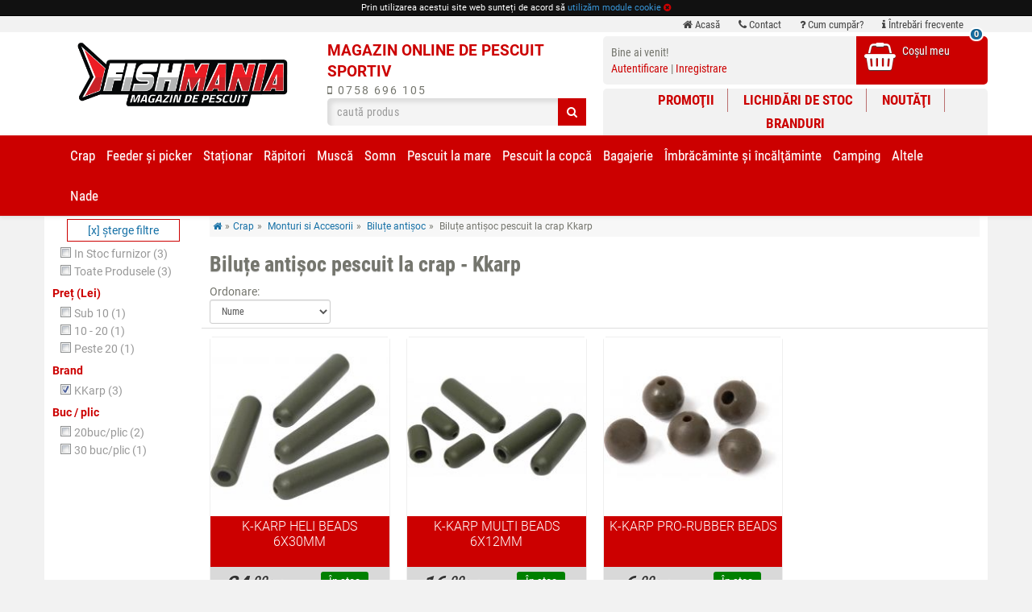

--- FILE ---
content_type: text/html; charset=utf-8
request_url: https://www.fishmania.ro/kkarp/bilute-antisoc-pescuit-la-crap.html
body_size: 10221
content:
<!DOCTYPE html>
<html lang="ro-RO">
  <head>
    <meta charset="utf-8">
	<meta http-equiv="X-UA-Compatible" content="IE=edge">
	<meta name="viewport" content="width=device-width, initial-scale=1.0, minimum-scale=1.0, maximum-scale=1.0">
	<meta name="resource-type" content="document" />
	<meta name="distribution" content="global" />
	<meta name="copyright" content="copyright (c) fishmania.ro" />
	<meta name="description" content="Cauți Biluțe antișoc pescuit la crap Kkarp? Intră și vezi sute de modele ieftine sau la preț promoțional." />
	<meta name="apple-mobile-web-app-status-bar-style" content="#CC0000" />
	<meta name="theme-color" content="#CC0000">
	<meta name="msapplication-navbutton-color" content="#CC0000" />
	<link rel="shortcut icon" href="/design/img/favicon.png" type="image/x-icon" />
		<meta name="rating" content="general" />
	<meta name="keywords" content="Biluțe antișoc pescuit la crap, Kkarp" />
<meta name = "seobility" content = "48cbafbcaaacbf2b380ded10165a749d">
<link rel="manifest" href="/manifest.json">
<meta name="msapplication-TileColor" content="#ffffff">
<meta name="theme-color" content="#ffffff">
	
<link rel="canonical" href="https://www.fishmania.ro/kkarp/bilute-antisoc-pescuit-la-crap.html" />

	<title>Biluțe antișoc pescuit la crap: Kkarp - fishmania.ro</title>
	<link rel="stylesheet" href="/design/compress17.php" type="text/css" media="all"/>
	<script src="/inc/jquery-1.12.4.min.js"></script>
<!--[if lt IE 9]>
	<script src="https://oss.maxcdn.com/html5shiv/3.7.3/html5shiv.min.js"></script>
	<script src="https://oss.maxcdn.com/respond/1.4.2/respond.min.js"></script>
<![endif]-->
<!-- Google tag (gtag.js) -->
<script async src="https://www.googletagmanager.com/gtag/js?id=G-6JDYHMQCMV"></script>
<script>
  window.dataLayer = window.dataLayer || [];
  function gtag(){dataLayer.push(arguments);}
  gtag('js', new Date());

  gtag('config', 'G-6JDYHMQCMV');
</script>
	</head><body><noscript><iframe src="https://www.googletagmanager.com/ns.html?id=GTM-PBTGRNT" height="0" width="0" style="display:none;visibility:hidden"></iframe></noscript>
	<div id="cookiebar" class="container-fluid hidden-xs">
		<div class="container">
			Prin utilizarea acestui site web sunteți de acord să <a href="/politica-de-utilizare-cookie-uri.html">utilizăm module cookie</a> <span class="cookieagree fa fa-times-circle"></span>
		</div>
	</div>
<div id="topinfo">
    <div class="container">
		<a href="/" class="hidden-xs"><i class="fa fa-home" aria-hidden="true"></i> <span class="hidden-xs">Acasă</span></a>
		<a href="/contact.html"><i class="fa fa-phone" aria-hidden="true"></i> Contact</a>
		<a href="/cum-cumpar.html"><i class="fa fa-question" aria-hidden="true"></i> Cum cumpăr?</a>
		<a href="/intrebari-frecvente.html"><i class="fa fa-info" aria-hidden="true"></i> Întrebări frecvente</a>
    </div>
</div>

<!-- Modal -->
<div class="modal fade" id="myModal" tabindex="-1" role="dialog" aria-labelledby="myModalLabel">
  <div class="modal-dialog modal-lg" role="document">
    <div class="modal-content">
      <div class="modal-header">
        <h4 class="modal-title" id="myModalLabel">fishmania</h4>
      </div>
      <div class="modal-body">
      </div>
    </div>
  </div>
</div>

<div class="whitebg container-fluid">
	<div class="row">
	<div class="container">
		<div class="row">
			<div class="col-xs-12 col-sm-7">
				<div class="row">
					<div class="col-xs-12 col-sm-6">
						<a href="/" title="Magazin online de pescuit sportiv">
							<img src="/design/img/fishmania-logo.png" alt="Magazin online de pescuit sportiv" class="img-responsive center-block logo"/>
						</a>
					</div>
					<div class="col-xs-12 col-sm-6">
						<span id="slogan" class="hidden-xs hidden-sm">Magazin online de pescuit sportiv</span>
						<div id="phone">
							<div class="hidden-xs">
								<a href="tel:+0758696105"><i class="fa fa-mobile" aria-hidden="true"></i> 0758 696 105</a>
							</div>
							<div class="visible-xs text-center">
								<a href="tel:+0758696105" style="font-size:14px"><i class="fa fa-mobile" aria-hidden="true"></i> 0758 696 105</a>
							</div>
						</div>
						<div id="search">
							<form method="get" action="/cauta-produse">
								<input type="hidden" name="onlycat" value="0" id="onlycat"/>
								<div class="input-group">
									<input name="kulcs" id="kulcs" value="" placeholder="caută produs" class="form-control"/>
									<div class="input-group-addon">
										<button type="submit" id="submitsearch"><i class="fa fa-search" aria-hidden="true"></i></button>
									</div>
								</div>
								<div style="position:relative;width:100%;">
									<div id="searchresults" style="width: 100%;"></div>
								</div>
							</form>
						</div>
					</div>
					<div class="clearfix"></div>
				</div>
			</div>
			
			<div class="col-xs-12 col-sm-5">
				<div class="row margintop5">
					<div class="col-xs-10 col-sm-8" style="padding-right:0;position:relative">
						
							<div id="usermenu">
								<div id="usermenucontents">
									Bine ai venit!<br />
									<a href="/login" id="dologin">Autentificare</a> |
									<a href="/contulmeu&amp;op=new_user">Inregistrare</a>
								</div>
							</div>
							<div id="loginform">
								<form action="/contulmeu" method="post">
									<input type="hidden" name="redirect" value="" />
									<input type="hidden" name="mode" value="" />
									<input type="hidden" name="f" value="" />
									<input type="hidden" name="t" value="" />
									<input type="hidden" name="op" value="login" />
									<table class="table table-condensed" style="margin-bottom:0"><tr>
									<td>
										<label for="emailform">E-mail</label>
										<input type="text" class="form-control input-sm" name="username" maxlength="100" id="emailform"/>
									</td>
									<td>
										<label for="user_password">Parola</label>
										<input class="form-control input-sm" type="password" name="user_password" maxlength="25" id="user_password"/>
									</td>
									<td>
										<label for="submitlogin" style="display:block;">&nbsp;</label>
										<button type="submit" class="btn btn-danger" id="submitlogin"><i class="fa fa-arrow-right" aria-hidden="true"></i></button>
									</td></tr><tr>
									<td colspan="3">								
										<a href="/contulmeu&amp;op=pass_lost">Am uitat parola</a>
									</td></tr></table>
								</form>
							</div>
							
					</div>
					<div id="bsk" class="col-xs-2 col-sm-4">
						<i class="fa fa-shopping-basket visible-xs"></i>
						<i class="fa fa-shopping-basket pull-left hidden-xs"></i>
						<span id="totalcount">0</span>
						<div id="cosulmeu" class="hidden-xs hidden-sm">
							Coşul meu
							<a href="/checkout" class="bsk"></a>
						</div>
						<div id="basketcontent" class="ui-corner-bottom"></div>
					</div>
					<div class="clearfix"></div>
				</div>
				<div class="row hidden-xs">
					<div class="col-xs-12" style="padding-right:0px">
						<div class="topmenu text-center">
						<a href="/promotii">Promoţii</a>
						<a href="/lichidari-stoc">Lichidări de stoc</a>
						<a href="/noutati">Noutăţi</a>
							<a href="/branduri" style="border:0;">Branduri</a>
						</div>
					</div>
					<div class="clearfix"></div>
				</div>
			</div>
			
			<div class="clearfix"></div>
		</div>
	</div>
	</div>
</div>


<nav class="navbar navbar-default bootsnav">
    <div class="container">      
        <!-- Start Header Navigation -->
        <div class="navbar-header">
            <button type="button" class="navbar-toggle" data-toggle="collapse" data-target="#navbar-menu">
                <i class="fa fa-bars"></i>
            </button>
        </div>
        <!-- End Header Navigation -->
		<div class="collapse navbar-collapse" id="navbar-menu">
            <ul class="nav navbar-nav" data-in="fadeInDown" data-out="fadeOutUp">
			<li class="dropdown megamenu-fw">
				<a href="/pescuit-la-crap.html" class="dropdown-toggle dp" data-toggle="dropdown">Crap</a>
				<ul class="dropdown-menu megamenu-content" role="menu">
					<li>
                        <div class="row">

									
										<div class="col-menu col-md-3">
											<div class="title">
												<a href="/lansete-crap.html" class="nc">Lansete</a>
											</div>
											<div class="content">
												<ul class="menu-col"><li><span class="filterlink" data-link="/din-2-tronsoane.html">Din 2 tronsoane</span></li><li><span class="filterlink" data-link="/din-3-tronsoane.html">Din 3 tronsoane</span></li><li><span class="filterlink" data-link="/telescopice.html">Telescopice</span></li>
												</ul>
											</div>
										</div>

									
										<div class="col-menu col-md-3">
											<div class="title">
												<a href="/mulinete-.html" class="nc">Mulinete </a>
											</div>
											<div class="content">
												<ul class="menu-col"><li><span class="filterlink" data-link="/mulinete-crap.html">Mulinete Crap</span></li><li><span class="filterlink" data-link="/tambur-de-rezerva.html">Tambur de rezerva</span></li>
												</ul>
											</div>
										</div>

									
										<div class="col-menu col-md-3">
											<div class="title">
												<a href="/carlige-pescuit-la-crap.html" class="nc">Cârlige</a>
											</div>
											<div class="content">
												<ul class="menu-col"><li><span class="filterlink" data-link="/carlige-crap.html">Cârlige</span></li><li><span class="filterlink" data-link="/carlige-legate-crap.html">Cârlige Legate</span></li>
												</ul>
											</div>
										</div>

									
										<div class="col-menu col-md-3">
											<div class="title">
												<a href="/fire-pescuit-la-crap.html" class="nc">Fire</a>
											</div>
											<div class="content">
												<ul class="menu-col"><li><span class="filterlink" data-link="/monofilament-crap.html">Monofilament</span></li><li><span class="filterlink" data-link="/textil-crap.html">Textil</span></li><li><span class="filterlink" data-link="/counter-fir.html">Counter fir</span></li><li><span class="filterlink" data-link="/flourocarbon.html">Flourocarbon</span></li>
												</ul>
											</div>
										</div>

									
										<div class="col-menu col-md-3">
											<div class="title">
												<a href="/monturi-si-accesorii-pescuit-la-crap.html" class="nc">Monturi si Accesorii</a>
											</div>
											<div class="content">
												<ul class="menu-col"><li><span class="filterlink" data-link="/monturi-pescuit-la-crap.html">Monturi</span></li><li><span class="filterlink" data-link="/kituri-monturi-pescuit-la-crap.html">Kituri Monturi</span></li><li><span class="filterlink" data-link="/agrafe-pescuit-la-crap.html">Agrafe</span></li><li><span class="filterlink" data-link="/varteje-pescuit-la-crap.html">Vârteje</span></li><li><span class="filterlink" data-link="/clipsuri-si-conuri-pescuit-la-crap.html">Clipsuri și conuri</span></li><li><span class="filterlink" data-link="/tuburi-pescuit-la-crap.html">Tuburi</span></li><li><span class="filterlink" data-link="/bilute-antisoc-pescuit-la-crap.html">Biluțe antișoc</span></li><li><span class="filterlink" data-link="/inele-pescuit-la-crap.html">Inele</span></li><li><span class="filterlink" data-link="/crosete-burghie-si-foarfece.html">Croșete , Burghie și Foarfece</span></li>
												</ul>
											</div>
										</div>

									
										<div class="col-menu col-md-3">
											<div class="title">
												<a href="/avertizoare-si-swingere-pescuit-la-crap.html" class="nc">Avertizoare și Swingere</a>
											</div>
											<div class="content">
												<ul class="menu-col"><li><span class="filterlink" data-link="/avertizoare-electronice.html">Avertizoare</span></li><li><span class="filterlink" data-link="/swingere.html">Swingere</span></li><li><span class="filterlink" data-link="/accesorii-avertizori.html">Accesorii</span></li>
												</ul>
											</div>
										</div>

									
										<div class="col-menu col-md-3">
											<div class="title">
												<a href="/rod-pod-uri-suporti-si-picheti.html" class="nc">Rod Pod-uri, suporți și picheți</a>
											</div>
											<div class="content">
												<ul class="menu-col"><li><span class="filterlink" data-link="/rod-pod.html">Rod Pod</span></li><li><span class="filterlink" data-link="/suporti.html">Suporti</span></li><li><span class="filterlink" data-link="/picheti.html">Picheti</span></li><li><span class="filterlink" data-link="/accesorii-rodpod.html">Accesorii</span></li>
												</ul>
											</div>
										</div>

									
										<div class="col-menu col-md-3">
											<div class="title">
												<a href="/plumbi-si-momitoare.html" class="nc">Plumbi și Momitoare</a>
											</div>
											<div class="content">
												<ul class="menu-col"><li><span class="filterlink" data-link="/plumbi-.html">Plumbi crap</span></li><li><span class="filterlink" data-link="/momitor-crap.html">Momitor</span></li>
												</ul>
											</div>
										</div>

									
										<div class="col-menu col-md-3">
											<div class="title">
												<a href="/nadire-si-sondare-pescuit-la-crap.html" class="nc">Nădire și Sondare</a>
											</div>
											<div class="content">
												<ul class="menu-col"><li><span class="filterlink" data-link="/pva.html">Pva</span></li><li><span class="filterlink" data-link="/baston-nadire.html">Bastoane nadire</span></li><li><span class="filterlink" data-link="/racheta-de-nadit.html">Racheta de nadit</span></li><li><span class="filterlink" data-link="/diverse-nadit.html">Diverse</span></li><li><span class="filterlink" data-link="/prasti-de-nadit.html">Prastii</span></li><li><span class="filterlink" data-link="/galeti.html">Galeti, bac, sita</span></li>
												</ul>
											</div>
										</div>

									
										<div class="col-menu col-md-3">
											<a href="/juvelnice-si-pastrare.html" class="nc">Juvelnice și Păstrare</a>
										</div>

									
										<div class="col-menu col-md-3">
											<a href="/mincioguri-pescuit-la-crap.html" class="nc">Mincioguri</a>
										</div>
						</div>
					</li>
				</ul>
			</li>
			<li class="dropdown megamenu-fw">
				<a href="/pescuit-la-feeder-si-picker.html" class="dropdown-toggle dp" data-toggle="dropdown">Feeder şi picker</a>
				<ul class="dropdown-menu megamenu-content" role="menu">
					<li>
                        <div class="row">

									
										<div class="col-menu col-md-3">
											<div class="title">
												<a href="/lansete-feeder.html" class="nc">Lansete</a>
											</div>
											<div class="content">
												<ul class="menu-col"><li><span class="filterlink" data-link="/lansete-feeder-.html">Feeder</span></li><li><span class="filterlink" data-link="/lansete-picker.html">Picker</span></li>
												</ul>
											</div>
										</div>

									
										<div class="col-menu col-md-3">
											<div class="title">
												<a href="/mulinete-feeder.html" class="nc">Mulinete</a>
											</div>
											<div class="content">
												<ul class="menu-col"><li><span class="filterlink" data-link="/mulinete-feeder-frana-pe-fata-.html">Frână pe față </span></li><li><span class="filterlink" data-link="/mulinete-feeder-frana-pe-spate-.html">Frână pe spate</span></li><li><span class="filterlink" data-link="/mulinete-feeder-baitrunner-.html">BaitRunner</span></li><li><span class="filterlink" data-link="/mulinete-feeder-longcast.html">Longcast</span></li><li><span class="filterlink" data-link="/tambur-de-rezerva-feeder.html">Tambur de rezerva Feeder</span></li>
												</ul>
											</div>
										</div>

									
										<div class="col-menu col-md-3">
											<div class="title">
												<a href="/fire-feeder.html" class="nc">Fire</a>
											</div>
											<div class="content">
												<ul class="menu-col"><li><span class="filterlink" data-link="/monofilament-.html">Monofilament</span></li><li><span class="filterlink" data-link="/textil-.html">Textil</span></li>
												</ul>
											</div>
										</div>

									
										<div class="col-menu col-md-3">
											<div class="title">
												<a href="/carlige-feeder.html" class="nc">Cârlige</a>
											</div>
											<div class="content">
												<ul class="menu-col"><li><span class="filterlink" data-link="/ochet-feeder-.html">Ochet</span></li><li><span class="filterlink" data-link="/paleta-feeder.html">Paletă</span></li><li><span class="filterlink" data-link="/carlige-legate-feeder.html">Cârlige Legate</span></li>
												</ul>
											</div>
										</div>

									
										<div class="col-menu col-md-3">
											<div class="title">
												<a href="/momitoare-si-accesorii-feeder.html" class="nc">Momitoare și Accesorii</a>
											</div>
											<div class="content">
												<ul class="menu-col"><li><span class="filterlink" data-link="/plumbi-feeder.html">Plumbi</span></li><li><span class="filterlink" data-link="/cosuri-feeder.html">Coșuri feeder</span></li><li><span class="filterlink" data-link="/method-feeder.html">Momitor Feeder</span></li>
												</ul>
											</div>
										</div>

									
										<div class="col-menu col-md-3">
											<div class="title">
												<a href="/accesorii-feeder.html" class="nc">Accesorii</a>
											</div>
											<div class="content">
												<ul class="menu-col"><li><span class="filterlink" data-link="/varfuri-feeder.html">Vârfuri </span></li><li><span class="filterlink" data-link="/monturi-feeder.html">Monturi și Accesorii</span></li><li><span class="filterlink" data-link="/galeti-si-bacuri-feeder.html">Galeți și Bacuri</span></li><li><span class="filterlink" data-link="/accesorii-universale-feeder.html">Accesorii universale</span></li>
												</ul>
											</div>
										</div>

									
										<div class="col-menu col-md-3">
											<div class="title">
												<a href="/scaune-feeder-si-picker.html" class="nc">Scaune</a>
											</div>
											<div class="content">
												<ul class="menu-col"><li><span class="filterlink" data-link="/scaune-feeder-.html">Scaune feeder</span></li><li><span class="filterlink" data-link="/scaune-universale-feeder.html">Scaune universale</span></li><li><span class="filterlink" data-link="/accesorii-scaune-feeder.html">Accesorii scaune</span></li>
												</ul>
											</div>
										</div>

									
										<div class="col-menu col-md-3">
											<div class="title">
												<a href="/mincioguri.html" class="nc">Mincioguri</a>
											</div>
											<div class="content">
												<ul class="menu-col"><li><span class="filterlink" data-link="/cap-de-minciog.html">Cap de minciog</span></li><li><span class="filterlink" data-link="/coade-de-minciog.html">Cozi de minciog</span></li>
												</ul>
											</div>
										</div>

									
										<div class="col-menu col-md-3">
											<a href="/juvelnice-feeder.html" class="nc">Juvelnice</a>
										</div>
						</div>
					</li>
				</ul>
			</li>
			<li class="dropdown megamenu-fw">
				<a href="/pescuit-stationar.html" class="dropdown-toggle dp" data-toggle="dropdown">Staționar</a>
				<ul class="dropdown-menu megamenu-content" role="menu">
					<li>
                        <div class="row">

									
										<div class="col-menu col-md-3">
											<div class="title">
												<a href="/rubeziene-pescuit-stationar.html" class="nc">Rubeziene</a>
											</div>
											<div class="content">
												<ul class="menu-col"><li><span class="filterlink" data-link="/accesorii-rubeziene.html">Accesorii Rubeziene</span></li><li><span class="filterlink" data-link="/kituri.html">Kituri</span></li><li><span class="filterlink" data-link="/rubeziene.html">Rubeziene</span></li>
												</ul>
											</div>
										</div>

									
										<div class="col-menu col-md-3">
											<div class="title">
												<a href="/lansete-pescuit-stationar.html" class="nc">Lansete</a>
											</div>
											<div class="content">
												<ul class="menu-col"><li><span class="filterlink" data-link="/vergi.html">Vergi</span></li><li><span class="filterlink" data-link="/bologneze.html">Bologneze</span></li><li><span class="filterlink" data-link="/telematch.html">Telematch</span></li><li><span class="filterlink" data-link="/match.html">Match</span></li><li><span class="filterlink" data-link="/allround-si-telescopice.html">Allround și Telescopice</span></li>
												</ul>
											</div>
										</div>

									
										<div class="col-menu col-md-3">
											<div class="title">
												<a href="/mulinete-pescuit-stationar.html" class="nc">Mulinete</a>
											</div>
											<div class="content">
												<ul class="menu-col"><li><span class="filterlink" data-link="/frana-pe-fata.html">Frână pe față</span></li><li><span class="filterlink" data-link="/frana-pe-spate.html">Frână pe spate</span></li><li><span class="filterlink" data-link="/baitrunner.html">BaitRunner</span></li>
												</ul>
											</div>
										</div>

									
										<div class="col-menu col-md-3">
											<div class="title">
												<a href="/fire-pescuit-stationar.html" class="nc">Fire</a>
											</div>
											<div class="content">
												<ul class="menu-col"><li><span class="filterlink" data-link="/monofilament-stationar.html">Monofilament</span></li><li><span class="filterlink" data-link="/fluorocarbon.html">Fluorocarbon</span></li>
												</ul>
											</div>
										</div>

									
										<div class="col-menu col-md-3">
											<div class="title">
												<a href="/plute-pescuit-stationar.html" class="nc">Plute</a>
											</div>
											<div class="content">
												<ul class="menu-col"><li><span class="filterlink" data-link="/fixa.html">Fixă</span></li><li><span class="filterlink" data-link="/waggler.html">Waggler</span></li><li><span class="filterlink" data-link="/accesorii-plute.html">Accesorii Plute</span></li>
												</ul>
											</div>
										</div>

									
										<div class="col-menu col-md-3">
											<div class="title">
												<a href="/carlige-pescuit-stationar.html" class="nc">Cârlige</a>
											</div>
											<div class="content">
												<ul class="menu-col"><li><span class="filterlink" data-link="/ochet-stationar.html">Ochet</span></li><li><span class="filterlink" data-link="/paleta-stationar.html">Paletă</span></li><li><span class="filterlink" data-link="/carlige-legate.html">Cârlige Legate</span></li>
												</ul>
											</div>
										</div>

									
										<div class="col-menu col-md-3">
											<div class="title">
												<a href="/scaune-pescuit-stationar.html" class="nc">Scaune</a>
											</div>
											<div class="content">
												<ul class="menu-col"><li><span class="filterlink" data-link="/scaune-de-competitie.html">Scaune de competiţie</span></li><li><span class="filterlink" data-link="/accesorii-pentru-scaune.html">Accesorii pentru scaune</span></li><li><span class="filterlink" data-link="/scaune-universale.html">Scaune universale</span></li>
												</ul>
											</div>
										</div>

									
										<div class="col-menu col-md-3">
											<div class="title">
												<a href="/mincioguri-pescuit-stationar.html" class="nc">Mincioguri</a>
											</div>
											<div class="content">
												<ul class="menu-col"><li><span class="filterlink" data-link="/capete-de-minciog-stationar.html">Capete de minciog</span></li><li><span class="filterlink" data-link="/cozi-de-minciog-stationar.html">Cozi de minciog</span></li><li><span class="filterlink" data-link="/minciog-telescopic.html">Minciog telescopic</span></li>
												</ul>
											</div>
										</div>

									
										<div class="col-menu col-md-3">
											<div class="title">
												<a href="/accesorii-pescuit-stationar.html" class="nc">Accesorii</a>
											</div>
											<div class="content">
												<ul class="menu-col"><li><span class="filterlink" data-link="/galeti-si-bacuri.html">Găleți și bacuri</span></li><li><span class="filterlink" data-link="/site.html">Site</span></li><li><span class="filterlink" data-link="/varteje-stationar.html">Vârteje</span></li><li><span class="filterlink" data-link="/monturi-stationar.html">Monturi staționar</span></li><li><span class="filterlink" data-link="/riguri-stationar.html">Riguri</span></li>
												</ul>
											</div>
										</div>
						</div>
					</li>
				</ul>
			</li>
			<li class="dropdown megamenu-fw">
				<a href="/pescuit-rapitori.html" class="dropdown-toggle dp" data-toggle="dropdown">Răpitori</a>
				<ul class="dropdown-menu megamenu-content" role="menu">
					<li>
                        <div class="row">

									
										<div class="col-menu col-md-3">
											<div class="title">
												<a href="/lansete-pescuit-rapitori.html" class="nc">Lansete</a>
											</div>
											<div class="content">
												<ul class="menu-col"><li><span class="filterlink" data-link="/lansete-spinning.html">Spinning</span></li><li><span class="filterlink" data-link="/casting.html">Casting</span></li><li><span class="filterlink" data-link="/telescopice-rapitori.html">Telescopice</span></li>
												</ul>
											</div>
										</div>

									
										<div class="col-menu col-md-3">
											<div class="title">
												<a href="/mulinete-pescuit-rapitori.html" class="nc">Mulinete</a>
											</div>
											<div class="content">
												<ul class="menu-col"><li><span class="filterlink" data-link="/frana-pe-fata-.html">Frână pe față</span></li><li><span class="filterlink" data-link="/frana-pe-spate-.html">Frână pe spate</span></li><li><span class="filterlink" data-link="/multiplicator.html">Multiplicator</span></li>
												</ul>
											</div>
										</div>

									
										<div class="col-menu col-md-3">
											<div class="title">
												<a href="/fire-pescuit-la-rapitori.html" class="nc">Fire</a>
											</div>
											<div class="content">
												<ul class="menu-col"><li><span class="filterlink" data-link="/monofilament-rapitori.html">Monofilament</span></li><li><span class="filterlink" data-link="/fluorocarbon-rapitori.html">Fluorocarbon</span></li><li><span class="filterlink" data-link="/textil-rapitori.html">Textil</span></li>
												</ul>
											</div>
										</div>

									
										<div class="col-menu col-md-3">
											<div class="title">
												<a href="/carlige-pescuit-la-rapitori.html" class="nc">Cârlige</a>
											</div>
											<div class="content">
												<ul class="menu-col"><li><span class="filterlink" data-link="/carlige-rapitori.html">Cârlige</span></li><li><span class="filterlink" data-link="/carlige-duble-rapitori.html">Cârlige duble</span></li><li><span class="filterlink" data-link="/ancora-.html">Ancore</span></li><li><span class="filterlink" data-link="/carlig-offset-.html">Cârlige offset </span></li><li><span class="filterlink" data-link="/carlig-offset-lestat.html">Cârlig offset lestat</span></li><li><span class="filterlink" data-link="/jig.html">Jig</span></li>
												</ul>
											</div>
										</div>

									
										<div class="col-menu col-md-3">
											<div class="title">
												<a href="/naluci-metalice-rapitori.html" class="nc">Năluci metalice</a>
											</div>
											<div class="content">
												<ul class="menu-col"><li><span class="filterlink" data-link="/metalice-rapitori.html">Metalice</span></li><li><span class="filterlink" data-link="/oscilanta-.html">Oscilante</span></li><li><span class="filterlink" data-link="/rotativa.html">Rotative</span></li><li><span class="filterlink" data-link="/cicada.html">Cicada</span></li><li><span class="filterlink" data-link="/spinnerbait.html">Spinnerbait</span></li>
												</ul>
											</div>
										</div>

									
										<div class="col-menu col-md-3">
											<div class="title">
												<a href="/naluci-soft.html" class="nc">Năluci soft</a>
											</div>
											<div class="content">
												<ul class="menu-col"><li><span class="filterlink" data-link="/shad.html">Shad</span></li><li><span class="filterlink" data-link="/swimbait-.html">Swimbait</span></li><li><span class="filterlink" data-link="/speciale.html">Speciale</span></li>
												</ul>
											</div>
										</div>

									
										<div class="col-menu col-md-3">
											<a href="/voblere.html" class="nc">Voblere</a>
										</div>

									
										<div class="col-menu col-md-3">
											<div class="title">
												<a href="/accesorii3.html" class="nc">Accesorii</a>
											</div>
											<div class="content">
												<ul class="menu-col"><li><span class="filterlink" data-link="/montura.html">Montura</span></li><li><span class="filterlink" data-link="/strune.html">Strune</span></li><li><span class="filterlink" data-link="/plumbi.html">Plumbi</span></li><li><span class="filterlink" data-link="/ustensile.html">Ustensile</span></li>
												</ul>
											</div>
										</div>

									
										<div class="col-menu col-md-3">
											<a href="/mincioguri1.html" class="nc">Mincioguri</a>
										</div>

									
										<div class="col-menu col-md-3">
											<a href="/atractantimomeli-rapitori.html" class="nc">Atractanti,Momeli</a>
										</div>
						</div>
					</li>
				</ul>
			</li>
			<li class="dropdown megamenu-fw">
				<a href="/pescuit-la-musca.html" class="dropdown-toggle dp" data-toggle="dropdown">Muscă</a>
				<ul class="dropdown-menu megamenu-content" role="menu">
					<li>
                        <div class="row">

									
										<div class="col-menu col-md-3">
											<a href="/lansete-pescuit-la-musca.html" class="nc">Lansete</a>
										</div>

									
										<div class="col-menu col-md-3">
											<a href="/mulinete-pescuit-la-musca.html" class="nc">Mulinete</a>
										</div>

									
										<div class="col-menu col-md-3">
											<a href="/fire-pescuit-la-musca.html" class="nc">Fire</a>
										</div>

									
										<div class="col-menu col-md-3">
											<a href="/carlige-pescuit-la-musca.html" class="nc">Cârlige</a>
										</div>

									
										<div class="col-menu col-md-3">
											<a href="/accesorii-pescuit-la-musca.html" class="nc">Accesorii</a>
										</div>
						</div>
					</li>
				</ul>
			</li>
			<li class="dropdown megamenu-fw">
				<a href="/pescuit-la-somn.html" class="dropdown-toggle dp" data-toggle="dropdown">Somn</a>
				<ul class="dropdown-menu megamenu-content" role="menu">
					<li>
                        <div class="row">

									
										<div class="col-menu col-md-3">
											<a href="/lansete-pescuit-la-somn.html" class="nc">Lansete</a>
										</div>

									
										<div class="col-menu col-md-3">
											<a href="/mulinete-pescuit-la-somn.html" class="nc">Mulinete</a>
										</div>

									
										<div class="col-menu col-md-3">
											<a href="/fire-pescuit-la-somn.html" class="nc">Fire</a>
										</div>

									
										<div class="col-menu col-md-3">
											<a href="/carlige-pescuit-la-somn.html" class="nc">Cârlige</a>
										</div>

									
										<div class="col-menu col-md-3">
											<div class="title">
												<a href="/naluci-pescuit-la-somn.html" class="nc">Năluci</a>
											</div>
											<div class="content">
												<ul class="menu-col"><li><span class="filterlink" data-link="/naluci-soft-pescuit-la-somn.html">Soft</span></li><li><span class="filterlink" data-link="/naluci-metalice-pescuit-la-somn.html">Metalice</span></li>
												</ul>
											</div>
										</div>

									
										<div class="col-menu col-md-3">
											<a href="/voblere-pescuit-la-somn.html" class="nc">Voblere</a>
										</div>

									
										<div class="col-menu col-md-3">
											<a href="/accesorii-pescuit-la-somn.html" class="nc">Accesorii</a>
										</div>
						</div>
					</li>
				</ul>
			</li>
			<li class="dropdown megamenu-fw">
				<a href="/pescuit-la-mare.html" class="dropdown-toggle dp" data-toggle="dropdown">Pescuit la mare</a>
				<ul class="dropdown-menu megamenu-content" role="menu">
					<li>
                        <div class="row">

									
										<div class="col-menu col-md-3">
											<a href="/lansete-pescuit-la-mare.html" class="nc">Lansete</a>
										</div>

									
										<div class="col-menu col-md-3">
											<a href="/mulinete-pescuit-la-mare.html" class="nc">Mulinete</a>
										</div>

									
										<div class="col-menu col-md-3">
											<a href="/fire-pescuit-la-mare.html" class="nc">Fire</a>
										</div>

									
										<div class="col-menu col-md-3">
											<a href="/carlige-pescuit-la-mare.html" class="nc">Cârlige</a>
										</div>

									
										<div class="col-menu col-md-3">
											<a href="/accesorii-pescuit-la-mare.html" class="nc">Accesorii</a>
										</div>
						</div>
					</li>
				</ul>
			</li>
			<li class="dropdown megamenu-fw">
				<a href="/pescuit-la-copca.html" class="dropdown-toggle dp" data-toggle="dropdown">Pescuit la copcă</a>
				<ul class="dropdown-menu megamenu-content" role="menu">
					<li>
                        <div class="row">

									
										<div class="col-menu col-md-3">
											<a href="/lansete-copca.html" class="nc">Lansete</a>
										</div>

									
										<div class="col-menu col-md-3">
											<a href="/mulinete-copca.html" class="nc">Mulinete</a>
										</div>

									
										<div class="col-menu col-md-3">
											<a href="/fire-copca.html" class="nc">Fire</a>
										</div>

									
										<div class="col-menu col-md-3">
											<a href="/carlige-copca.html" class="nc">Cârlige</a>
										</div>

									
										<div class="col-menu col-md-3">
											<a href="/accesorii-copca.html" class="nc">Accesorii</a>
										</div>

									
										<div class="col-menu col-md-3">
											<a href="/freza.html" class="nc">Freza</a>
										</div>

									
										<div class="col-menu col-md-3">
											<a href="/voblerecopca.html" class="nc">Voblere</a>
										</div>
						</div>
					</li>
				</ul>
			</li>
			<li class="dropdown megamenu-fw">
				<a href="/bagajerie-craap.html" class="dropdown-toggle dp" data-toggle="dropdown">Bagajerie</a>
				<ul class="dropdown-menu megamenu-content" role="menu">
					<li>
                        <div class="row">

									
										<div class="col-menu col-md-3">
											<a href="/bagajerie-genti.html" class="nc">Genti</a>
										</div>

									
										<div class="col-menu col-md-3">
											<a href="/huse-lansete.html" class="nc">Huse</a>
										</div>

									
										<div class="col-menu col-md-3">
											<a href="/valigete.html" class="nc">Valigete</a>
										</div>

									
										<div class="col-menu col-md-3">
											<a href="/penar.html" class="nc">Penar</a>
										</div>

									
										<div class="col-menu col-md-3">
											<a href="/cutiibagajerie.html" class="nc">Cutii</a>
										</div>

									
										<div class="col-menu col-md-3">
											<a href="/diverse-bagajerie.html" class="nc">Diverse</a>
										</div>
						</div>
					</li>
				</ul>
			</li>
			<li class="dropdown megamenu-fw">
				<a href="/imbracaminte-si-incaltaminte-pescuit.html" class="dropdown-toggle dp" data-toggle="dropdown">Îmbrăcăminte și încălţăminte</a>
				<ul class="dropdown-menu megamenu-content" role="menu">
					<li>
                        <div class="row">

									
										<div class="col-menu col-md-3">
											<a href="/costume.html" class="nc">Costume</a>
										</div>

									
										<div class="col-menu col-md-3">
											<a href="/jachete.html" class="nc">Jachete</a>
										</div>

									
										<div class="col-menu col-md-3">
											<a href="/pantaloni.html" class="nc">Pantaloni</a>
										</div>

									
										<div class="col-menu col-md-3">
											<a href="/veste.html" class="nc">Veste</a>
										</div>

									
										<div class="col-menu col-md-3">
											<a href="/tricou.html" class="nc">Tricou</a>
										</div>

									
										<div class="col-menu col-md-3">
											<a href="/lenjerie-de-corp.html" class="nc">Lenjerie de corp</a>
										</div>

									
										<div class="col-menu col-md-3">
											<div class="title">
												<a href="/manusi.html" class="nc">Mănuşi</a>
											</div>
											<div class="content">
												<ul class="menu-col"><li><span class="filterlink" data-link="/manusi-degetar.html">Degetar</span></li><li><span class="filterlink" data-link="/manus.html">Manusi</span></li>
												</ul>
											</div>
										</div>

									
										<div class="col-menu col-md-3">
											<a href="/sapca.html" class="nc">Şapca</a>
										</div>

									
										<div class="col-menu col-md-3">
											<a href="/sosete.html" class="nc">Şosete</a>
										</div>

									
										<div class="col-menu col-md-3">
											<a href="/ochelari.html" class="nc">Ochelari</a>
										</div>

									
										<div class="col-menu col-md-3">
											<a href="/cizme.html" class="nc">Cizme,Waders</a>
										</div>

									
										<div class="col-menu col-md-3">
											<a href="/ghete.html" class="nc">Ghete</a>
										</div>

									
										<div class="col-menu col-md-3">
											<a href="/papuci.html" class="nc">Papuci</a>
										</div>

									
										<div class="col-menu col-md-3">
											<a href="/accesorii-imbracaminte-incaltaminte.html" class="nc">Accesorii</a>
										</div>

									
										<div class="col-menu col-md-3">
											<a href="/camasi.html" class="nc">Camasi Vanatoare, Pescuit</a>
										</div>

									
										<div class="col-menu col-md-3">
											<a href="/hanorace-imbracaminte.html" class="nc">Hanorace</a>
										</div>
						</div>
					</li>
				</ul>
			</li>
			<li class="dropdown megamenu-fw">
				<a href="/camping.html" class="dropdown-toggle dp" data-toggle="dropdown">Camping</a>
				<ul class="dropdown-menu megamenu-content" role="menu">
					<li>
                        <div class="row">

									
										<div class="col-menu col-md-3">
											<a href="/scaune-camping.html" class="nc">Scaune </a>
										</div>

									
										<div class="col-menu col-md-3">
											<a href="/paturi-camping.html" class="nc">Paturi</a>
										</div>

									
										<div class="col-menu col-md-3">
											<a href="/cort.html" class="nc">Cort</a>
										</div>

									
										<div class="col-menu col-md-3">
											<a href="/umbrele-sisteme-de-umbrire.html" class="nc">Umbrele, sisteme de umbrire</a>
										</div>

									
										<div class="col-menu col-md-3">
											<a href="/saci-de-dormit.html" class="nc">Saci de dormit</a>
										</div>

									
										<div class="col-menu col-md-3">
											<a href="/aragaze-butelii-incalzitoare.html" class="nc">Aragaze, butelii, încălzitoare</a>
										</div>

									
										<div class="col-menu col-md-3">
											<a href="/tacamuri-si-vesela.html" class="nc">Tacâmuri şi veselă</a>
										</div>

									
										<div class="col-menu col-md-3">
											<a href="/cutite-briceaguri.html" class="nc">Cuţite, briceaguri</a>
										</div>

									
										<div class="col-menu col-md-3">
											<a href="/lanterne.html" class="nc">Lanterne</a>
										</div>

									
										<div class="col-menu col-md-3">
											<a href="/ingrijire-si-protectie-personala.html" class="nc">Îngrijire şi protecţie personală</a>
										</div>

									
										<div class="col-menu col-md-3">
											<a href="/mese.html" class="nc">Mese</a>
										</div>
						</div>
					</li>
				</ul>
			</li>
			<li class="dropdown megamenu-fw">
				<a href="/altele.html" class="dropdown-toggle dp" data-toggle="dropdown">Altele</a>
				<ul class="dropdown-menu megamenu-content" role="menu">
					<li>
                        <div class="row">

									
										<div class="col-menu col-md-3">
											<a href="/cantare.html" class="nc">Cântare</a>
										</div>

									
										<div class="col-menu col-md-3">
											<a href="/sonar.html" class="nc">Sonar</a>
										</div>

									
										<div class="col-menu col-md-3">
											<a href="/diverse.html" class="nc">Diverse</a>
										</div>

									
										<div class="col-menu col-md-3">
											<div class="title">
												<a href="/-barci-motoare-.html" class="nc"> Barci, Motoare </a>
											</div>
											<div class="content">
												<ul class="menu-col"><li><span class="filterlink" data-link="/motoare.html">Motoare</span></li><li><span class="filterlink" data-link="/barci.html">Barci</span></li>
												</ul>
											</div>
										</div>

									
										<div class="col-menu col-md-3">
											<a href="/ceas.html" class="nc">Ceasuri</a>
										</div>
						</div>
					</li>
				</ul>
			</li>
			<li class="dropdown megamenu-fw">
				<a href="/nade.html" class="dropdown-toggle dp" data-toggle="dropdown">Nade</a>
				<ul class="dropdown-menu megamenu-content" role="menu">
					<li>
                        <div class="row">

									
										<div class="col-menu col-md-3">
											<a href="/nada.html" class="nc">Nada</a>
										</div>

									
										<div class="col-menu col-md-3">
											<a href="/aditivi-praf.html" class="nc">Aditivi praf</a>
										</div>

									
										<div class="col-menu col-md-3">
											<a href="/aditivi-lichizi.html" class="nc">Aditivi lichizi</a>
										</div>

									
										<div class="col-menu col-md-3">
											<a href="/arome.html" class="nc">Arome</a>
										</div>

									
										<div class="col-menu col-md-3">
											<a href="/pellete-de-nadit.html" class="nc">Pellete de nădit</a>
										</div>

									
										<div class="col-menu col-md-3">
											<a href="/seminte.html" class="nc">Seminţe</a>
										</div>

									
										<div class="col-menu col-md-3">
											<a href="/paste.html" class="nc">Paste</a>
										</div>

									
										<div class="col-menu col-md-3">
											<a href="/momeli-carlige-naturale.html" class="nc">Momeli cârlige naturale</a>
										</div>

									
										<div class="col-menu col-md-3">
											<a href="/momeli-carlige-artificiale.html" class="nc">Momeli cârlige artificiale</a>
										</div>

									
										<div class="col-menu col-md-3">
											<a href="/boilies-de-nadit.html" class="nc">Boilies de nădit</a>
										</div>

									
										<div class="col-menu col-md-3">
											<a href="/boilies-de-carlig.html" class="nc">Boilies de cârlig</a>
										</div>

									
										<div class="col-menu col-md-3">
											<a href="/mix-boilies.html" class="nc">Mix boilies</a>
										</div>

									
										<div class="col-menu col-md-3">
											<a href="/dipuri.html" class="nc">Dipuri</a>
										</div>

									
										<div class="col-menu col-md-3">
											<a href="/porumb-conservat.html" class="nc">Porumb Conservat</a>
										</div>
						</div>
					</li>
				</ul>
			</li>
	<li class="visible-xs blackbg"><a href="/promotii">Promoţii</a></li>
	<li class="visible-xs blackbg"><a href="/lichidari-stoc">Lichidări de stoc</a></li>
	<li class="visible-xs blackbg"><a href="/noutati">Noutăţi</a></li>
	<li class="visible-xs blackbg"><a href="/branduri">Branduri</a></li>
	
              </ul>
        </div><!-- /.navbar-collapse -->
    </div>   
</nav>

<div class="container contenth" id="cont1">
<div class="row">
	<div class="col-xs-12 col-sm-4 col-md-2">
		<span id="filterswitch" class="visible-xs btn btn-default">Filtre</span><a href="/bilute-antisoc-pescuit-la-crap.html" class="deletefilters ui-corner-all">[x] şterge filtre</a>
		<ul class="cat_filters hidden-xs">
		<li>
			<ul><li class="notchecked"><span class="filterlink" data-link="/kkarp,in-stoc-furnizor/bilute-antisoc-pescuit-la-crap.html">In Stoc furnizor (3)</span></li><li class="notchecked"><span class="filterlink" data-link="/kkarp/bilute-antisoc-pescuit-la-crap.html">Toate Produsele (3)</span></li>
		</ul>
	</li><li id="pricerows">Preț (Lei)<ul class="pricefilters"></ul>
	<script>$(".pricefilters").html('<li class="notchecked"><span class="filterlink" data-link="/kkarp/bilute-antisoc-pescuit-la-crap_0-pret-intre-0-10.html">Sub 10 (1)</span></li><li class="notchecked"><span class="filterlink" data-link="/kkarp/bilute-antisoc-pescuit-la-crap_0-pret-intre-10-20.html">10 - 20 (1)</span></li><li class="notchecked"><span class="filterlink" data-link="/kkarp/bilute-antisoc-pescuit-la-crap_0-pret-intre-20-30.html">Peste 20 (1)</span></li>');</script></li><li>Brand<ul><li class="checked"><span class="filterlink" data-link="/bilute-antisoc-pescuit-la-crap.html">KKarp (3)</span></li></ul></li><li>Buc / plic<ul><li class="notchecked"><span class="filterlink" data-link="/kkarp/bilute-antisoc-pescuit-la-crap_918-buc-pli-20bucpl.html">20buc/plic (2)</span></li><li class="notchecked"><span class="filterlink" data-link="/kkarp/bilute-antisoc-pescuit-la-crap_1002-buc-pli-30-bucp.html">30 buc/plic (1)</span></li></ul></li>
	</ul>
	<div style="clear:left"></div>
</div>

<div class="col-xs-12 col-sm-8 col-md-10"><div id="whereamy">
	<ol itemscope itemtype="http://schema.org/BreadcrumbList">
	<li itemprop="itemListElement" itemscope itemtype="http://schema.org/ListItem"><a href="/" itemprop="item"><span itemprop="name"><span style="display:none">Prima pagina</span><i class="fa fa-home" aria-hidden="true"></i></span></a><meta itemprop="position" content="1"></li><li> » </li><li itemprop="itemListElement" itemscope itemtype="http://schema.org/ListItem"><a itemprop="item" href="/pescuit-la-crap.html"><span itemprop="name">Crap</span></a><meta itemprop="position" content="2"></li><li> » </li>
<li itemprop="itemListElement" itemscope itemtype="http://schema.org/ListItem"><a itemprop="item" href="/monturi-si-accesorii-pescuit-la-crap.html"><span itemprop="name">Monturi si Accesorii</span></a><meta itemprop="position" content="3"></li><li> » </li>
<li itemprop="itemListElement" itemscope itemtype="http://schema.org/ListItem"><a itemprop="item" href="/bilute-antisoc-pescuit-la-crap.html"><span itemprop="name">Biluțe antișoc</span></a><meta itemprop="position" content="4"></li><li> » </li>
<li itemprop="itemListElement" itemscope itemtype="http://schema.org/ListItem"><span itemprop="name">Biluțe antișoc pescuit la crap Kkarp</span><meta itemprop="position" content="5"></li></li></ol>
</div><h1>Biluțe antișoc pescuit la crap - Kkarp</h1>
<div class="paginare paginaretop row">
	<div class="col-xs-12 col-sm-6 marginb5">
			Ordonare:
			<select class="form-control sortproducts input-sm"><option value="prod_order">Ordonare implicită</option><option value="pricea">Preț crescător</option><option value="priced">Preț descrescător</option><option value="name" selected="selected">Nume</option></select>
	</div>
	<div class="clearfix"></div></div><div class="row"><div class="col-xs-6 col-sm-6 col-md-4 col-lg-3"><div class="prod_block">
		<a href="/k-karp-heli-beads-6x30mm.html" title="K-KARP HELI BEADS 6X30MM">
			<div class="imagine_produs">
				<img src="/poze/thumb/220-k-karp-heli-beads-6x30mm.jpg" width="280" height="280" alt="K-KARP HELI BEADS 6X30MM" class="img-responsive center-block"/>
			</div>
			<div class="nume_produs">K-KARP HELI BEADS 6X30MM</div>
		</a><div class="col-xs-6 product_price">24<span class="dec">.00</span> <span class="lei">lei</span></div><div class="col-xs-6 stoc text-center"><span class="label bg-green">În stoc</span></div><div class="clearfix"></div></div>
</div><div class="col-xs-6 col-sm-6 col-md-4 col-lg-3"><div class="prod_block">
		<a href="/k-karp-multi-beads-6x12mm.html" title="K-KARP MULTI BEADS 6X12MM">
			<div class="imagine_produs">
				<img src="/poze/thumb/220-k-karp-multi-beads-6x12mm.jpg" width="280" height="280" alt="K-KARP MULTI BEADS 6X12MM" class="img-responsive center-block"/>
			</div>
			<div class="nume_produs">K-KARP MULTI BEADS 6X12MM</div>
		</a><div class="col-xs-6 product_price">16<span class="dec">.00</span> <span class="lei">lei</span></div><div class="col-xs-6 stoc text-center"><span class="label bg-green">În stoc</span></div><div class="clearfix"></div></div>
</div><div class="col-xs-6 col-sm-6 col-md-4 col-lg-3"><div class="prod_block">
		<a href="/k-karp-pro-rubber-beads.html" title="K-KARP PRO-RUBBER BEADS">
			<div class="imagine_produs">
				<img src="/poze/thumb/220-k-karp-pro-rubber-beads.jpg" width="280" height="280" alt="K-KARP PRO-RUBBER BEADS" class="img-responsive center-block"/>
			</div>
			<div class="nume_produs">K-KARP PRO-RUBBER BEADS</div>
		</a><div class="col-xs-6 product_price">6<span class="dec">.00</span> <span class="lei">lei</span></div><div class="col-xs-6 stoc text-center"><span class="label bg-green">În stoc</span></div><div class="clearfix"></div></div>
</div>
		<div class="clearfix"></div>
	</div>
	
<div class="paginare paginarebottom paginare paginarebottomtop row">
	<div class="col-xs-12 col-sm-6 marginb5">
			Ordonare:
			<select class="form-control sortproducts input-sm"><option value="prod_order">Ordonare implicită</option><option value="pricea">Preț crescător</option><option value="priced">Preț descrescător</option><option value="name" selected="selected">Nume</option></select>
	</div>
	<div class="clearfix"></div></div><div></div>
	</div>
</div><script>dataLayer.push({"ecommerce":{"currencyCode":"RON","impressions":[{"id":"976","price":"24.00","name":"K-KARP HELI BEADS 6X30MM","brand":"KKarp","category":"Bilu\u021be anti\u0219oc pescuit la crap","position":0,"list":"category"},{"id":"974","price":"16.00","name":"K-KARP MULTI BEADS 6X12MM","brand":"KKarp","category":"Bilu\u021be anti\u0219oc pescuit la crap","position":1,"list":"category"},{"id":"975","price":"6.00","name":"K-KARP PRO-RUBBER BEADS","brand":"KKarp","category":"Bilu\u021be anti\u0219oc pescuit la crap","position":2,"list":"category"}]}});</script>
</div>
<div class="container hidden-xs margint10 marginb10">
	<div class="row">
		<div id="carousel-example-generic2" class="carousel slide" data-ride="carousel" data-interval="3000">
			<div class="carousel-inner owl-slider-v2" role="listbox"><div class="item  active"><div class="row">
<div class="col-xs-3"><div class="item2"><a href="/brand-stonfo.html" title="Stonfo"><img src="/poze/thumb/170-brand-stonfo.jpg" alt="Stonfo" class="img-responsive center-block"/></a></div></div>
<div class="col-xs-3"><div class="item2"><a href="/brand-fox.html" title="Fox"><img src="/poze/thumb/170-brand-fox.jpg" alt="Fox" class="img-responsive center-block"/></a></div></div>
<div class="col-xs-3"><div class="item2"><a href="/brand-steg.html" title="Stég"><img src="/poze/thumb/170-brand-steg.jpg" alt="Stég" class="img-responsive center-block"/></a></div></div>
<div class="col-xs-3"><div class="item2"><a href="/brand-serie-walter.html" title="Serie Walter"><img src="/poze/thumb/170-brand-serie-walter.jpg" alt="Serie Walter" class="img-responsive center-block"/></a></div></div>
</div></div>
<div class="item "><div class="row">
<div class="col-xs-3"><div class="item2"><a href="/brand-katran.html" title="Katran"><img src="/poze/thumb/170-brand-katran.jpg" alt="Katran" class="img-responsive center-block"/></a></div></div>
<div class="col-xs-3"><div class="item2"><a href="/brand-shimano.html" title="Shimano"><img src="/poze/thumb/170-brand-shimano.jpg" alt="Shimano" class="img-responsive center-block"/></a></div></div>
<div class="col-xs-3"><div class="item2"><a href="/brand-led-lenser.html" title="Led Lenser"><img src="/poze/thumb/170-brand-led-lenser.jpg" alt="Led Lenser" class="img-responsive center-block"/></a></div></div>
<div class="col-xs-3"><div class="item2"><a href="/brand-dynamite-baits.html" title="Dynamite Baits"><img src="/poze/thumb/170-brand-dynamite-baits.jpg" alt="Dynamite Baits" class="img-responsive center-block"/></a></div></div>
</div></div>
<div class="item "><div class="row">
<div class="col-xs-3"><div class="item2"><a href="/brand-avid.html" title="Avid"><img src="/poze/thumb/170-brand-avid.jpg" alt="Avid" class="img-responsive center-block"/></a></div></div>
<div class="col-xs-3"><div class="item2"><a href="/brand-tica.html" title="Tica"><img src="/poze/thumb/170-brand-tica.jpg" alt="Tica" class="img-responsive center-block"/></a></div></div>
<div class="col-xs-3"><div class="item2"><a href="/brand-bucovina.html" title="Bucovina"><img src="/poze/thumb/170-brand-bucovina.jpg" alt="Bucovina" class="img-responsive center-block"/></a></div></div>
<div class="col-xs-3"><div class="item2"><a href="/brand-trakko.html" title="Trakko"><img src="/poze/thumb/170-brand-trakko.jpg" alt="Trakko" class="img-responsive center-block"/></a></div></div>
</div></div>
<div class="item "><div class="row">
<div class="col-xs-3"><div class="item2"><a href="/brand-trabucco.html" title="Trabucco"><img src="/poze/thumb/170-brand-trabucco.jpg" alt="Trabucco" class="img-responsive center-block"/></a></div></div>
<div class="col-xs-3"><div class="item2"><a href="/brand-mustad.html" title="Mustad"><img src="/poze/thumb/170-brand-mustad.jpg" alt="Mustad" class="img-responsive center-block"/></a></div></div>
<div class="col-xs-3"><div class="item2"><a href="/brand-serie-walter.html" title="Serie walter"><img src="/poze/thumb/170-brand-serie-walter.jpg" alt="Serie walter" class="img-responsive center-block"/></a></div></div>
<div class="col-xs-3"><div class="item2"><a href="/brand-nevis.html" title="Nevis"><img src="/poze/thumb/170-brand-nevis.jpg" alt="Nevis" class="img-responsive center-block"/></a></div></div>
</div></div>
<div class="item "><div class="row">
<div class="col-xs-3"><div class="item2"><a href="/brand-haldorado.html" title="Haldorado"><img src="/poze/thumb/170-brand-haldorado.jpg" alt="Haldorado" class="img-responsive center-block"/></a></div></div>
<div class="col-xs-3"><div class="item2"><a href="/brand-manta.html" title="Manta"><img src="/poze/thumb/170-brand-manta.jpg" alt="Manta" class="img-responsive center-block"/></a></div></div>
<div class="col-xs-3"><div class="item2"><a href="/brand-ridgemonkey.html" title="RidgeMonkey"><img src="/poze/thumb/170-brand-ridgemonkey.jpg" alt="RidgeMonkey" class="img-responsive center-block"/></a></div></div>
<div class="col-xs-3"><div class="item2"><a href="/brand-rapala.html" title="Rapala"><img src="/poze/thumb/170-brand-rapala.jpg" alt="Rapala" class="img-responsive center-block"/></a></div></div>
</div></div>
<div class="item "><div class="row">
<div class="col-xs-3"><div class="item2"><a href="/brand-kkarp.html" title="KKarp"><img src="/poze/thumb/170-brand-kkarp.jpg" alt="KKarp" class="img-responsive center-block"/></a></div></div>
<div class="col-xs-3"><div class="item2"><a href="/brand-mepps.html" title="mepps"><img src="/poze/thumb/170-brand-mepps.jpg" alt="mepps" class="img-responsive center-block"/></a></div></div>
<div class="col-xs-3"><div class="item2"><a href="/brand-dorado.html" title="Dorado"><img src="/poze/thumb/170-brand-dorado.jpg" alt="Dorado" class="img-responsive center-block"/></a></div></div>
<div class="col-xs-3"><div class="item2"><a href="/brand-carp-hunter.html" title="Carp Hunter"><img src="/poze/thumb/170-brand-carp-hunter.jpg" alt="Carp Hunter" class="img-responsive center-block"/></a></div></div>
</div></div>
<div class="item "><div class="row">
<div class="col-xs-3"><div class="item2"><a href="/brand-feedermania.html" title="Feedermania"><img src="/poze/thumb/170-brand-feedermania.jpg" alt="Feedermania" class="img-responsive center-block"/></a></div></div>
<div class="col-xs-3"><div class="item2"><a href="/brand-rod-hutchinson.html" title="Rod Hutchinson"><img src="/poze/thumb/170-brand-rod-hutchinson.jpg" alt="Rod Hutchinson" class="img-responsive center-block"/></a></div></div>
<div class="col-xs-3"><div class="item2"><a href="/brand-rapture.html" title="Rapture"><img src="/poze/thumb/170-brand-rapture.jpg" alt="Rapture" class="img-responsive center-block"/></a></div></div>
<div class="col-xs-3"><div class="item2"><a href="/brand-bkk.html" title="bkk"><img src="/poze/thumb/170-brand-bkk.jpg" alt="bkk" class="img-responsive center-block"/></a></div></div>
</div></div>
<div class="item "><div class="row">
<div class="col-xs-3"><div class="item2"><a href="/brand-petzl.html" title="petzl"><img src="/poze/thumb/170-brand-petzl.jpg" alt="petzl" class="img-responsive center-block"/></a></div></div>
<div class="col-xs-3"><div class="item2"><a href="/brand-ringers.html" title="Ringers"><img src="/poze/thumb/170-brand-ringers.jpg" alt="Ringers" class="img-responsive center-block"/></a></div></div>
<div class="col-xs-3"><div class="item2"><a href="/brand-cralusso.html" title="Cralusso"><img src="/poze/thumb/170-brand-cralusso.jpg" alt="Cralusso" class="img-responsive center-block"/></a></div></div>
<div class="col-xs-3"><div class="item2"><a href="/brand-korda.html" title="Korda"><img src="/poze/thumb/170-brand-korda.jpg" alt="Korda" class="img-responsive center-block"/></a></div></div>
</div></div>
<div class="item "><div class="row">
<div class="col-xs-3"><div class="item2"><a href="/brand-delphin.html" title="Delphin"><img src="/poze/thumb/170-brand-delphin.jpg" alt="Delphin" class="img-responsive center-block"/></a></div></div>
<div class="col-xs-3"><div class="item2"><a href="/brand-savage-gear.html" title="Savage Gear"><img src="/poze/thumb/170-brand-savage-gear.jpg" alt="Savage Gear" class="img-responsive center-block"/></a></div></div>
<div class="col-xs-3"><div class="item2"><a href="/brand-lineaeffe.html" title="Lineaeffe"><img src="/poze/thumb/170-brand-lineaeffe.jpg" alt="Lineaeffe" class="img-responsive center-block"/></a></div></div>
<div class="col-xs-3"><div class="item2"><a href="/brand-cukk.html" title="Cukk"><img src="/poze/thumb/170-brand-cukk.jpg" alt="Cukk" class="img-responsive center-block"/></a></div></div>
</div></div>
<div class="item "><div class="row">
<div class="col-xs-3"><div class="item2"><a href="/brand-gamakatsu.html" title="Gamakatsu"><img src="/poze/thumb/170-brand-gamakatsu.jpg" alt="Gamakatsu" class="img-responsive center-block"/></a></div></div>
<div class="col-xs-3"><div class="item2"><a href="/brand-maros-mix.html" title="Maros mix"><img src="/poze/thumb/170-brand-maros-mix.jpg" alt="Maros mix" class="img-responsive center-block"/></a></div></div>
<div class="col-xs-3"><div class="item2"><a href="/brand-mostiro.html" title="Mostiro"><img src="/poze/thumb/170-brand-mostiro.jpg" alt="Mostiro" class="img-responsive center-block"/></a></div></div>
<div class="col-xs-3"><div class="item2"><a href="/brand-momoi.html" title="Momoi"><img src="/poze/thumb/170-brand-momoi.jpg" alt="Momoi" class="img-responsive center-block"/></a></div></div>
</div></div>
<div class="item "><div class="row">
<div class="col-xs-3"><div class="item2"><a href="/brand-banax.html" title="Banax"><img src="/poze/thumb/170-brand-banax.jpg" alt="Banax" class="img-responsive center-block"/></a></div></div>
<div class="col-xs-3"><div class="item2"><a href="/brand-nufish.html" title="Nufish"><img src="/poze/thumb/170-brand-nufish.jpg" alt="Nufish" class="img-responsive center-block"/></a></div></div>
<div class="col-xs-3"><div class="item2"><a href="/brand-bait-tech.html" title="Bait tech"><img src="/poze/thumb/170-brand-bait-tech.jpg" alt="Bait tech" class="img-responsive center-block"/></a></div></div>
<div class="col-xs-3"><div class="item2"><a href="/brand-cpk.html" title="CPK"><img src="/poze/thumb/170-brand-cpk.jpg" alt="CPK" class="img-responsive center-block"/></a></div></div>
</div></div>
<div class="item "><div class="row">
<div class="col-xs-3"><div class="item2"><a href="/brand-aluflokk.html" title="Aluflokk"><img src="/poze/thumb/170-brand-aluflokk.jpg" alt="Aluflokk" class="img-responsive center-block"/></a></div></div>
<div class="col-xs-3"><div class="item2"><a href="/brand-bushnell.html" title="Bushnell"><img src="/poze/thumb/170-brand-bushnell.jpg" alt="Bushnell" class="img-responsive center-block"/></a></div></div>
<div class="col-xs-3"><div class="item2"><a href="/brand-korum.html" title="Korum"><img src="/poze/thumb/170-brand-korum.jpg" alt="Korum" class="img-responsive center-block"/></a></div></div>
<div class="col-xs-3"><div class="item2"><a href="/brand-sbs.html" title="SBS"><img src="/poze/thumb/170-brand-sbs.jpg" alt="SBS" class="img-responsive center-block"/></a></div></div>
</div></div>
<div class="item "><div class="row">
<div class="col-xs-3"><div class="item2"><a href="/brand-lemigo.html" title="Lemigo"><img src="/poze/thumb/170-brand-lemigo.jpg" alt="Lemigo" class="img-responsive center-block"/></a></div></div>
<div class="col-xs-3"><div class="item2"><a href="/brand-carp-spirit.html" title="Carp Spirit"><img src="/poze/thumb/170-brand-carp-spirit.jpg" alt="Carp Spirit" class="img-responsive center-block"/></a></div></div>
<div class="col-xs-3"><div class="item2"><a href="/brand-capture.html" title="Capture"><img src="/poze/thumb/170-brand-capture.jpg" alt="Capture" class="img-responsive center-block"/></a></div></div>
<div class="col-xs-3"><div class="item2"><a href="/brand-prologic.html" title="Prologic"><img src="/poze/thumb/170-brand-prologic.jpg" alt="Prologic" class="img-responsive center-block"/></a></div></div>
</div></div>
<div class="item "><div class="row">
<div class="col-xs-3"><div class="item2"><a href="/brand-spomb.html" title="Spomb"><img src="/poze/thumb/170-brand-spomb.jpg" alt="Spomb" class="img-responsive center-block"/></a></div></div>
<div class="col-xs-3"><div class="item2"><a href="/brand-marttiini.html" title="Marttiini"><img src="/poze/thumb/170-brand-marttiini.jpg" alt="Marttiini" class="img-responsive center-block"/></a></div></div>
<div class="col-xs-3"><div class="item2"><a href="/brand-220-baits.html" title="2.20 Baits"><img src="/poze/thumb/170-brand-220-baits.jpg" alt="2.20 Baits" class="img-responsive center-block"/></a></div></div>
<div class="col-xs-3"><div class="item2"><a href="/brand-the-one.html" title="The One"><img src="/poze/thumb/170-brand-the-one.jpg" alt="The One" class="img-responsive center-block"/></a></div></div>
</div></div>
<div class="item "><div class="row">
<div class="col-xs-3"><div class="item2"><a href="/brand-caminare.html" title="Caminare"><img src="/poze/thumb/170-brand-caminare.jpg" alt="Caminare" class="img-responsive center-block"/></a></div></div>
<div class="col-xs-3"><div class="item2"><a href="/brand-fishmania.html" title="Fishmania"><img src="/poze/thumb/170-brand-fishmania.jpg" alt="Fishmania" class="img-responsive center-block"/></a></div></div>
<div class="col-xs-3"><div class="item2"><a href="/brand-benzar-mix.html" title="Benzar Mix"><img src="/poze/thumb/170-brand-benzar-mix.jpg" alt="Benzar Mix" class="img-responsive center-block"/></a></div></div>
<div class="col-xs-3"><div class="item2"><a href="/brand-carp-academy.html" title="Carp Academy"><img src="/poze/thumb/170-brand-carp-academy.jpg" alt="Carp Academy" class="img-responsive center-block"/></a></div></div>
</div></div>
<div class="item "><div class="row">
<div class="col-xs-3"><div class="item2"><a href="/brand-feeder-x.html" title="Feeder x"><img src="/poze/thumb/170-brand-feeder-x.jpg" alt="Feeder x" class="img-responsive center-block"/></a></div></div>
<div class="col-xs-3"><div class="item2"><a href="/brand-tubertini.html" title="Tubertini"><img src="/poze/thumb/170-brand-tubertini.jpg" alt="Tubertini" class="img-responsive center-block"/></a></div></div>
<div class="col-xs-3"><div class="item2"><a href="/brand-humminbird.html" title="HUMMINBIRD"><img src="/poze/thumb/170-brand-humminbird.jpg" alt="HUMMINBIRD" class="img-responsive center-block"/></a></div></div>
<div class="col-xs-3"><div class="item2"><a href="/brand-carp-expert.html" title="Carp Expert"><img src="/poze/thumb/170-brand-carp-expert.jpg" alt="Carp Expert" class="img-responsive center-block"/></a></div></div>
</div></div>
<div class="item "><div class="row">
<div class="col-xs-3"><div class="item2"><a href="/brand-matrix.html" title="Matrix"><img src="/poze/thumb/170-brand-matrix.jpg" alt="Matrix" class="img-responsive center-block"/></a></div></div>
<div class="col-xs-3"><div class="item2"><a href="/brand-flambeau.html" title="Flambeau"><img src="/poze/thumb/170-brand-flambeau.jpg" alt="Flambeau" class="img-responsive center-block"/></a></div></div>
<div class="col-xs-3"><div class="item2"><a href="/brand-scierra.html" title="Scierra"><img src="/poze/thumb/170-brand-scierra.jpg" alt="Scierra" class="img-responsive center-block"/></a></div></div>
<div class="col-xs-3"><div class="item2"><a href="/brand-guru.html" title="Guru"><img src="/poze/thumb/170-brand-guru.jpg" alt="Guru" class="img-responsive center-block"/></a></div></div>
</div></div>
<div class="item "><div class="row">
<div class="col-xs-3"><div class="item2"><a href="/brand-okuma.html" title="Okuma"><img src="/poze/thumb/170-brand-okuma.jpg" alt="Okuma" class="img-responsive center-block"/></a></div></div>
<div class="col-xs-3"><div class="item2"><a href="/brand-spro.html" title="Spro"><img src="/poze/thumb/170-brand-spro.jpg" alt="Spro" class="img-responsive center-block"/></a></div></div>
<div class="col-xs-3"><div class="item2"><a href="/brand-dam.html" title="DAM"><img src="/poze/thumb/170-brand-dam.jpg" alt="DAM" class="img-responsive center-block"/></a></div></div>
<div class="col-xs-3"><div class="item2"><a href="/brand-daiwa.html" title="Daiwa"><img src="/poze/thumb/170-brand-daiwa.jpg" alt="Daiwa" class="img-responsive center-block"/></a></div></div>
</div></div>
<div class="item "><div class="row">
<div class="col-xs-3"><div class="item2"><a href="/brand-energoteam.html" title="EnergoTeam"><img src="/poze/thumb/170-brand-energoteam.jpg" alt="EnergoTeam" class="img-responsive center-block"/></a></div></div>
<div class="col-xs-3"><div class="item2"><a href="/brand-graff.html" title="Graff"><img src="/poze/thumb/170-brand-graff.jpg" alt="Graff" class="img-responsive center-block"/></a></div></div>
</div></div>

			</div>
		</div>
		<div class="clearfix"></div>
	</div>
</div>
<div id="footer">    
  <div class="container margintop10">
    <div class="row margintop10">
      <div class="col-xs-12 col-sm-6 col-md-3">
        <a href="/"><img src="/design/img/fishmania-logo.png" alt="Magazin online de pescuit sportiv" title="Magazin online de pescuit sportiv" class="img-responsive center-block">Magazin online de pescuit sportiv</a><br />
		  
		  <a href="http://www.facebook.com/fishmania.ro" target="_blank" rel="nofollow"><i class="fa fa-facebook-official" aria-hidden="true"></i> Urmărește-ne pe Facebook</a>
			<div class="row">
				<div class="col-xs-6">
					<a href="https://anpc.ro/ce-este-sal/" target="_blank" rel="nofollow"><img src="/inc/SAL-ANPC.png" class="img-responsive center-block" width="201" height="50" alt="ANPC SAL" title="ANPC SAL"/></a>
				</div>
				<div class="col-xs-6">
					<a href="https://ec.europa.eu/consumers/odr/main/index.cfm?event=main.home2.show&lng=RO" target="_blank" rel="nofollow"><img src="/inc/SOL-ANPC.png" class="img-responsive center-block" width="201" height="50" alt="ANPC SOL" title="ANPC SOL"/></a>
				</div>
			</div>
		<div class="clearfix"></div>
      </div>
      <div class="col-xs-12 col-sm-6 col-md-3">
        <b>Citește</b><br/><a href="/despre-noi.html">Despre noi</a><a href="/contact.html">Contact</a><a href="/cum-cumpar.html">Cum cumpăr?</a><a href="/intrebari-frecvente.html">Întrebări frecvente</a><a href="/termeni-si-conditii.html">Termeni si conditii</a><a href="/contact-anpc.html">Contact ANPC</a><a href="/protectie-date.html">Protecție Date</a><a href="/politica-de-utilizare-cookie-uri.html">Politica de utilizare cookie-uri</a>		
      </div>
      <div class="col-xs-12 col-sm-6 col-md-3">
        <b>Vezi și</b><br/>
          <a href="/promotii">Promoţii</a>
          <a href="/lichidari-stoc">Lichidări de stoc</a>
          <a href="/noutati">Noutăţi</a>
         <a href="/branduri">Branduri</a>
          <br/>
          <b>Despre acest site</b><br/>
          website by <a href="http://www.laca.ro" target="_blank">laca.ro</a><br/>
          
          <a href="https://webgate.ec.europa.eu/odr/main/index.cfm?event=main.home.show&lng=RO" rel="nofollow">platforma SOL</a>

      </div>
      <div class="col-xs-12 col-sm-6 col-md-3">
		<b>Scrie-ne</b><form id="contactbottom" action="/contact.php" method="post">
	    <input name="nume" data-prompt-position="topLeft" class="validate[required]" id="f_name" placeholder="Numele Dvs."/>
	    <input name="tel" data-prompt-position="topLeft" class="validate[required]" id="f_tel" placeholder="Numarul Dvs. de Telefon"/>
	    <input name="email" data-prompt-position="topLeft" class="validate[required,custom[email]]" id="f_email" placeholder="Adresa Dvs. de e-mail"/>
	    <img src="/gfx.php?random_num=604000" width="72" height="24" alt="Security code" style="float:left;margin-right:3px"/>
	    <input type="text" name="gfx_check" id="gfx_check" data-prompt-position="topLeft" class="validate[required]" maxlength="6" style="width:50px" />
	    <textarea name="message" rows="3" data-prompt-position="topLeft" class="validate[required]" id="f_message" placeholder="Mesajul Dvs."></textarea>
	    <input type="hidden" name="random_num" value="604000" />
	    <input type="hidden" name="opi" value="ds" />
	    <input type="submit" class="smit" value="Trimite"/>
	    </form>
		  <br />Plati online cu card bancar
		  <img src="/inc/credit-card-visa-and-master-card-png-hd2.png" style="max-width:100px;"/>
		<div class="clearfix"></div>
      </div>
      <div class="col-xs-12 text-center">
        <span class="oc">&copy;</span> 2000-2026 fishmania.ro. Toate drepturile rezervate.
      </div>
      <div class="clearfix"></div>
    </div>
  </div>
  <a href="#topinfo" id="top-link"></a>
</div><script type="text/javascript" src="/inc/compress42.php"></script>


</body></html>

--- FILE ---
content_type: text/html; charset=utf-8
request_url: https://www.fishmania.ro/basket
body_size: -64
content:

	<div class="col-xs-12 text-center black">
		<div class="margin10">Coşul este gol
		</div>
	</div>
<script type="text/javascript">
$(document).ready(function(){
	$("#totalcount").html("0");
	
});
</script>